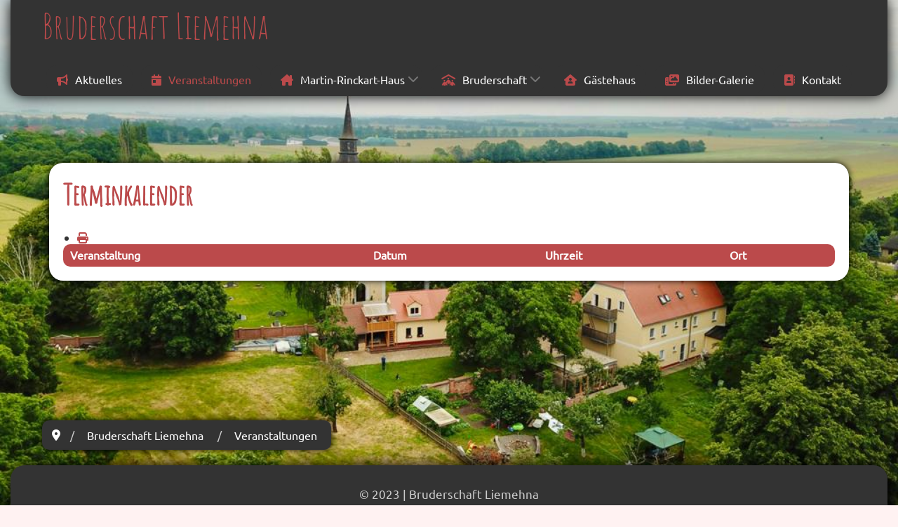

--- FILE ---
content_type: text/html; charset=utf-8
request_url: https://www.bruderschaftliemehna.de/index.php/veranstaltungen.html
body_size: 4168
content:

<!DOCTYPE html>

<html xmlns="http://www.w3.org/1999/xhtml".
   xml:lang="de-de" lang="de-de" >


<!DOCTYPE html>
<html lang="de">
<head>
  	<script src="/media/system/js/core.min.js?a3d8f8"></script>
	<script src="/media/vendor/jquery/js/jquery.min.js?3.7.1"></script>
	<script src="/media/legacy/js/jquery-noconflict.min.js?504da4"></script>
	<script src="/media/vendor/bootstrap/js/modal.min.js?5.3.8" type="module"></script>
	<script src="/media/vendor/bootstrap/js/popover.min.js?5.3.8" type="module"></script>
	<script src="/media/mod_menu/js/menu.min.js?a068ce" type="module"></script>
	<script src="/components/com_jevents/assets/js/jQnc.min.js?v=3.6.59"></script>
	<script src="/media/com_jevents/lib_jevmodal/js/jevmodal.min.js"></script>
	<script src="/components/com_jevents/assets/js/store.min.js?v=3.6.59"></script>
	<script src="/components/com_jevents/assets/js/jquery.resizableColumns.min.js?v=3.6.59"></script>
	<script src="/components/com_jevents/assets/js/view_detailJQ.min.js?v=3.6.59"></script>
	<script type="application/ld+json">{"@context":"https://schema.org","@type":"BreadcrumbList","@id":"https://www.bruderschaftliemehna.de/#/schema/BreadcrumbList/17","itemListElement":[{"@type":"ListItem","position":1,"item":{"@id":"https://www.bruderschaftliemehna.de/index.php","name":"Bruderschaft Liemehna"}},{"@type":"ListItem","position":2,"item":{"@id":"https://www.bruderschaftliemehna.de/index.php/veranstaltungen.html","name":"Veranstaltungen"}}]}</script>
	<script>document.addEventListener('DOMContentLoaded', function() {
   var elements = document.querySelectorAll(".hasjevtip");
   elements.forEach(function(myPopoverTrigger)
   {
        myPopoverTrigger.addEventListener('show.bs.popover', function () {
            var title = myPopoverTrigger.getAttribute('data-bs-original-title') || false;
            if (title)
            {
                const popover = bootstrap.Popover.getInstance(myPopoverTrigger);
                if (popover.tip) 
                {
                    var header = popover.tip.querySelector('.popover-header');
                    if (header) {
                        header.outerHTML = title;
                    }
                }
            }
        })
   });
});</script>

  	<link href="/media/system/css/joomla-fontawesome.min.css" rel="stylesheet">
	<link href="/media/com_jevents/lib_jevmodal/css/jevmodal.css" rel="stylesheet">
	<link href="/components/com_jevents/assets/css/eventsadmin.css?v=3.6.59" rel="stylesheet">
	<link href="/components/com_jevents/views/default/assets/css/events_css.css?v=3.6.59" rel="stylesheet">
	<link href="/components/com_jevents/assets/css/jquery.resizableColumns.css" rel="stylesheet">

  	<meta charset="utf-8">
	<meta name="robots" content="index,follow">
	<meta name="generator" content="Joomla! - Open Source Content Management">
	<title>Veranstaltungen</title>
	<link href="https://www.bruderschaftliemehna.de/index.php?option=com_jevents&amp;task=modlatest.rss&amp;format=feed&amp;type=rss&amp;Itemid=129&amp;modid=0" rel="alternate" type="application/rss+xml" title="RSS 2.0">
	<link href="https://www.bruderschaftliemehna.de/index.php?option=com_jevents&amp;task=modlatest.rss&amp;format=feed&amp;type=atom&amp;Itemid=129&amp;modid=0" rel="alternate" type="application/atom+xml" title="Atom 1.0">

  
    <meta http-equiv="cache-control" content="no-cache" />
    <meta name="viewport" content="width=device-width, initial-scale=1" />

    <link rel="stylesheet" href="/templates/liemehna/files/style.css" type="text/css" />
    <link rel="stylesheet" href="/templates/liemehna/files/fontawesome/fontawesome-free-6.1.1-web/css/all.css" type="text/css" />
    <link rel="shortcut icon" href="/templates/liemehna/icon.png" />
  	<link href="/media/system/css/joomla-fontawesome.min.css" rel="stylesheet" />
  	<link href="/media/system/css/joomla-fontawesome.min.css" rel="stylesheet" />

    <style>* {scroll-behavior: smooth;}</style>
    
</head>
<body>
  <div class="background_wrap"></div>

    <div class="menu">
        <div class="maxwidth">
            <div class="menu-opener">
                <div class="m-menu-opener" id="menu1">
                    <div class="m-menu-open" onclick="Menu(this), Menu1()">
                        <div class="m-bar1"></div>
                        <div class="m-bar2"></div>
                        <div class="m-bar3"></div>
                    </div>
                </div>
            </div>
            <div class="menu-titel"><a href="https://www.bruderschaftliemehna.de">Bruderschaft Liemehna</a></div>
            <div id="menu">
                <ul class="mod-menu mod-list nav ">
<li class="nav-item item-101 default"><a href="/index.php" ><span class="p-2 fa-solid fa-bullhorn" aria-hidden="true"></span>Aktuelles</a></li><li class="nav-item item-129 current active"><a href="/index.php/veranstaltungen.html" aria-current="page"><span class="p-2 fa-solid fa-calendar-day" aria-hidden="true"></span>Veranstaltungen</a></li><li class="nav-item item-135 divider deeper parent"><span class="mod-menu__separator separator "><span class="p-2 fa-solid fa-house-chimney" aria-hidden="true"></span>Martin-Rinckart-Haus</span>
<ul class="mod-menu__sub list-unstyled small"><li class="nav-item item-143"><a href="/index.php/martin-rinckart-haus/wohnen.html" ><span class="p-2 fa-solid fa-chevron-right" aria-hidden="true"></span>Wohnen</a></li><li class="nav-item item-144"><a href="/index.php/martin-rinckart-haus/bewohner.html" ><span class="p-2 fa-solid fa-chevron-right" aria-hidden="true"></span>Bewohner</a></li></ul></li><li class="nav-item item-136 divider deeper parent"><span class="mod-menu__separator separator "><span class="p-2 fa-solid fa-people-roof" aria-hidden="true"></span>Bruderschaft</span>
<ul class="mod-menu__sub list-unstyled small"><li class="nav-item item-139"><a href="/index.php/bruderschaft/der-verein.html" ><span class="p-2 fa-solid fa-chevron-right" aria-hidden="true"></span>Der Verein</a></li><li class="nav-item item-141"><a href="/index.php/bruderschaft/geschichte.html" ><span class="p-2 fa-solid fa-chevron-right" aria-hidden="true"></span>Geschichte</a></li><li class="nav-item item-142"><a href="/index.php/bruderschaft/mitglieder-berichten.html" ><span class="p-2 fa-solid fa-chevron-right" aria-hidden="true"></span>Mitglieder berichten ...</a></li></ul></li><li class="nav-item item-137"><a href="/index.php/gaestehaus.html" ><span class="p-2 fa-solid fa-house-user" aria-hidden="true"></span>Gästehaus</a></li><li class="nav-item item-148"><a href="/index.php/bilder-galerie.html" ><span class="p-2 fa-solid fa-photo-film" aria-hidden="true"></span>Bilder-Galerie</a></li><li class="nav-item item-138"><a href="/index.php/kontakt.html" ><span class="p-2 fa-solid fa-address-book" aria-hidden="true"></span>Kontakt</a></li></ul>

            </div>
        </div>
    </div>

    <button onclick="scrollingTop()" id="scrollTop"><i class="fa-solid fa-circle-up fa-2x" style="color: var(--color);"></i></button>

	<div class="maxwidth">
    	
        
  	</div>

    <div class="main">
      	 <div class="maxwidth">
           	<div>	
              <div class="mymodul_godi"></div>
            </div>
      	</div>
      
        <div class="box">
            <!-- Event Calendar and Lists Powered by JEvents //-->
		<div id="jevents">
	<div class="contentpaneopen jeventpagejecss-liste  jevbootstrap"
	     id="jevents_header">
							<h2 class="contentheading gsl-h2">Terminkalender</h2>
						<ul class="actions">
										<li class="print-icon">
							<a href="javascript:void(0);" rel="nofollow"
							   onclick="window.open('/index.php/veranstaltungen/list.events/-.html?year=2026&amp;month=01&amp;day=28&amp;print=1&amp;pop=1&amp;tmpl=component', 'win2', 'status=no,toolbar=no,scrollbars=yes,titlebar=no,menubar=no,resizable=yes,width=600,height=600,directories=no,location=no');"
							   title="Drucken">
								<span class="icon-print"> </span>
							</a>
						</li> 			</ul>
				</div>
	<div class="contentpaneopen  jeventpagejecss-liste  jevbootstrap" id="jevents_body">
	
<form action="/index.php/veranstaltungen.html"
      method="post" name="adminForm" id="adminForm">

	<div id="eventlist">
		<table class="eventlist table table-bordered" data-resizable-columns-id="demo-table">
			<thead>
			<tr>
									<th data-resizable-column-id="Veranstaltung">
						Veranstaltung					</th>
										<th data-resizable-column-id="Datum">
						Datum					</th>
										<th data-resizable-column-id="Uhrzeit">
						Uhrzeit					</th>
										<th data-resizable-column-id="Ort">
						Ort					</th>
								</tr>
			</thead>
			<tbody>
						</tbody>
		</table>
			</div>
</form>
<script>
    (function ($) {
        if ($("table.eventlist th").length > 1) {
            $("table.eventlist").resizableColumns(
                {store: window.store}
            );
        }
    })(jevjq);
</script>

	</div>
	</div> <!-- close #jevents //-->
        </div>
    </div>
  
  	<div class="maxwidth">
    	<nav class="mod-breadcrumbs__wrapper" aria-label="Breadcrumbs">
    <ol class="mod-breadcrumbs breadcrumb px-3 py-2">
                    <li class="mod-breadcrumbs__divider float-start">
                <span class="divider icon-location icon-fw" aria-hidden="true"></span>
            </li>
        
        <li class="mod-breadcrumbs__item breadcrumb-item"><a href="/index.php" class="pathway"><span>Bruderschaft Liemehna</span></a></li><li class="mod-breadcrumbs__item breadcrumb-item active"><span>Veranstaltungen</span></li>    </ol>
    </nav>

  	</div>

    <div class="footer">
        <div class="f-copyright">
            <a href="https://www.bruderschaftliemehna.de" target="_blank">&copy; 2023 | Bruderschaft Liemehna</a>
        </div>
        <div class="maxwidth">
            <div class="flex">
                <div class="f-box">
                    <h3>Links</h3>
                    <ul class="mod-menu mod-list nav ">
<li class="nav-item item-130"><a href="/index.php/impressum.html" >Impressum</a></li><li class="nav-item item-131"><a href="/index.php/datenschutz.html" >Datenschutz</a></li></ul>

                </div>
                <div class="f-box">
                    <h3>Kontakt</h3>
                    <table>
                        <tr> <td><i class="fa-solid fa-envelope"></i></td> <td><a href="mailto:bruderschaftliemehna@gmail.com" target="_blank">bruderschaftliemehna[at]gmail.com</a></td> </tr>
                        <tr> <td><i class="fa-solid fa-phone-alt"></i></td> <td><a href="tel:+493424150436" target="_blank">034241-50436</a></td> </tr>
                        <tr> <td><i class="fa-solid fa-location-dot"></i></td> <td>Bruderschaft Liemehna e.V.<br>Dorfstraße 20<br>04838 Jesewitz OT Liemehna</td> </tr>
                    </table>
                    
                </div>
                <div class="f-box">
                    <h3>Über Uns</h3>
                    <ul class="mod-menu mod-list nav ">
<li class="nav-item item-170"><a href="/index.php/der-verein.html" >Der Verein</a></li><li class="nav-item item-171"><a href="/index.php/geschichte.html" >Geschichte</a></li><li class="nav-item item-172"><a href="/index.php/stimmen-aus-der-bruderschaft.html" >Stimmen aus der Bruderschaft</a></li></ul>

                </div>
                <div class="f-box">
                  <h3>Anmeldung</h3>
                    <ul class="mod-menu mod-list nav ">
<li class="nav-item item-132"><a href="/index.php/anmeldung.html" >Anmeldung</a></li></ul>

                </div>
            </div>
        </div>
    </div>

    <script>function openNav() {document.getElementById("mySidenav").style.width = "250px";} function closeNav() {document.getElementById("mySidenav").style.width = "0";}</script>
    <script> var scrollBtn = document.getElementById("scrollTop"); window.onscroll = function() {scrollFunction()}; function scrollFunction() {if (document.body.scrollTop > 500 || document.documentElement.scrollTop > 500) {scrollBtn.style.right = "30px";} else {scrollBtn.style.right = "-100px";}} function scrollingTop() {document.body.scrollTop = 0; document.documentElement.scrollTop = 0;}</script>
    <script> function myCopyFunction() {var copyText = document.getElementById("myInput"); copyText.select(); copyText.setSelectionRange(0, 99999); navigator.clipboard.writeText(copyText.value); var tooltip = document.getElementById("myTooltip"); tooltip.innerHTML = "IBAN kopiert!";}</script>
    <script>function Menu(x) {x.classList.toggle("m-change");} function Menu1() {var x = document.getElementById("menu");if (x.style.display === "block") {x.style.display = "none";} else {x.style.display = "block";}}</script>
  
    <script>
        var acc = document.getElementsByClassName("accordion");
        var i;
        for (i = 0; i < acc.length; i++) {
        acc[i].addEventListener("click", function() {
            this.classList.toggle("active1");
            var panel = this.nextElementSibling;
            if (panel.style.maxHeight) {
            panel.style.maxHeight = null;
            } else {
            panel.style.maxHeight = panel.scrollHeight + "px";
            } 
        });
        }
    </script>
    <script>
        document.getElementById("defaultOpen").click();
    </script>
    
    <script>
        const list = document.querySelectorAll('.parent');
        function accordion(e){
            e.stopPropagation(); 
            if(this.classList.contains('active')){
                this.classList.remove('active');
            }
            else if(this.parentElement.parentElement.classList.contains('active')){
                this.classList.add('active');
            }
            else{
                for(i=0; i < list.length; i++){
                list[i].classList.remove('active');
                }
                    this.classList.add('active');
                }
        }
        for(i = 0; i < list.length; i++ ){
            list[i].addEventListener('click', accordion);
        }
    </script>
</body>
</html>

--- FILE ---
content_type: text/css
request_url: https://www.bruderschaftliemehna.de/templates/liemehna/files/style.css
body_size: 10558
content:
:root {
    --color: #bb4a4b;
  }

* {
    margin: 0px;
    padding: 0px;
    box-sizing: border-box;
    outline: none;
}

.jecss {
  padding: 0px;
}
.jecss-titel, .jecss-details, .jecss-beschreibung, .jecss-info {
  background: #fff;
  padding: 22px;
  border-radius: 15px;
  margin-bottom: 25px;
}

.jecss-titel {
  background: var(--color);
  color: #fff;
  font-weight: 900;
  font-size: 30px;
  padding: 25px;
}
.jecss-details {
  padding: 5px;
  border: 2px solid var(--color);
}
.jecss-details table {
  width: 100%;
  max-width: 500px;
}
.jecss-details td:first-child {
  font-weight: 900;
  width: 100px;
}
#jevents_body {
  border: none;
  background: #fff;
}

#jevents_body .table-bordered, .eventlist {
  border: none !important;
  outline: none !important;
}
#jevents_body .ev_link_row {
  color: var(--color);
  font-size: 17px;
  font-weight: 900;
  padding: 2px;
}
#jevents_body .eventlist_col {
  padding: 10px !important;
}
#jevents_body .ev_navigation {display: none !important;}


body {
    background: #fff2f2;
}

.background_wrap {
    z-index: -1;
    position: fixed;
    top: 0;
    right: 0;
    height: 100%;
    width: 100%;
    background-size: cover;
    background-image: url("/images/Bilder/Gastehaus.jpg");
    background-repeat: no-repeat;
    background-attachment: scroll;
  background-position: center center;
}

::-webkit-scrollbar {
    width: 7px;
    height: 7px;
}
::-webkit-scrollbar-track {
    background-color: none;
}
::-webkit-scrollbar-thumb {
    background: #bb4a4b;
    border-radius: 1px;
}
::-moz-selection {
   color: #333;
   background: #eee;
}
::selection {
   color: #333;
   background: #eee;
}

/* ---------------------- */
/*        SCHRIFT         */
/* ---------------------- */

@font-face {
    font-family: 'Amatic SC';
    font-style: normal;
    font-weight: 400;
    src: url('/templates/liemehna/files/fonts/amatic-sc-v24-latin-regular.eot'); /* IE9 Compat Modes */
    src: local(''),
         url('/templates/liemehna/files/fonts/amatic-sc-v24-latin-regular.eot?#iefix') format('embedded-opentype'), /* IE6-IE8 */
         url('/templates/liemehna/files/fonts/amatic-sc-v24-latin-regular.woff2') format('woff2'), /* Super Modern Browsers */
         url('/templates/liemehna/files/fonts/amatic-sc-v24-latin-regular.woff') format('woff'), /* Modern Browsers */
         url('/templates/liemehna/files/fonts/amatic-sc-v24-latin-regular.ttf') format('truetype'), /* Safari, Android, iOS */
         url('/templates/liemehna/files/fonts/amatic-sc-v24-latin-regular.svg#AmaticSC') format('svg'); /* Legacy iOS */
}
@font-face {
    font-family: 'Ubuntu';
    font-style: normal;
    font-weight: 400;
    src: url('/templates/liemehna/files/fonts/ubuntu-v20-latin-regular.eot'); /* IE9 Compat Modes */
    src: local(''),
         url('/templates/liemehna/files/fonts/ubuntu-v20-latin-regular.eot?#iefix') format('embedded-opentype'), /* IE6-IE8 */
         url('/templates/liemehna/files/fonts/ubuntu-v20-latin-regular.woff2') format('woff2'), /* Super Modern Browsers */
         url('/templates/liemehna/files/fonts/ubuntu-v20-latin-regular.woff') format('woff'), /* Modern Browsers */
         url('/templates/liemehna/files/fonts/ubuntu-v20-latin-regular.ttf') format('truetype'), /* Safari, Android, iOS */
         url('/templates/liemehna/files/fonts/ubuntu-v20-latin-regular.svg#Ubuntu') format('svg'); /* Legacy iOS */
}
@font-face {
    font-family: 'fontawesome';
    font-style: normal;
    font-weight: 400;
    src: local(''),
         url('/templates/liemehna/files/fontawesome/fontawesome-free-6.1.1-web/webfonts/fa-solid-900.woff2') format('woff2'), /* Super Modern Browsers */
         url('/templates/liemehna/files/fontawesome/fontawesome-free-6.1.1-web/webfonts/fa-solid-900.ttf') format('truetype'), /* Safari, Android, iOS */
}

h1, h2, h3 {
    font-family: 'Amatic SC';
    color: var(--color);
    font-weight: 900;
    padding-bottom: 10px;
}
h1 {font-size: 300%; font-weight: 900;}
h2 {font-size: 250%; padding-bottom: 25px;}
h3 {font-size: 180%}
h4 {
    color: var(--color);
    font-weight: 100;
    font-size: 28px;
    padding-bottom: 10px;
    font-family: 'Amatic SC';
}
p {
    font-family: 'Ubuntu';
    font-size: 16px;
    font-weight: 400;
    color: #333;
    padding-bottom: 10px;
    cursor: default;
    font-weight: 400;
}
a {
    font-family: 'Ubuntu';
    font-size: 16px;
    font-weight: 400;
    color: var(--color);
    transition: 1s;
    text-decoration: none;
    cursor: pointer;
}
a:hover {
    color: #333;
    transition: 0.5s;
}
li {
    font-family: 'Ubuntu';
    font-size: 16px;
    font-weight: 400;
    color: #333;
    cursor: default;
}

button {
    -webkit-appearance: button;
    -moz-appearance: button;
    appearance: button;
    
    -webkit-user-select: none;
    -moz-user-select: none;
    -ms-user-select: none;
    user-select: none;

    font-family: 'Ubuntu';
    font-size: 16px;
    color: #333;
    font-style: normal;
    text-align: center;
    font-weight: 400;
    
    border: 2px solid var(--color);
    background-color: #fff;
    padding: 10px 20px;
    margin: 5px;
    border-radius: 3px;
    cursor: pointer;
    transition: 0.7s;
}

button:hover {
    background-color: var(--color);
    color: #fff;
    transition: 0.3s;
    border-radius: 10px;
}

/* ---------------------- */
/*        ELEMENTE        */
/* ---------------------- */

.flex {
    display: flex;
    flex-wrap: wrap;
}
.maxwidth {
    width: 100%;
    max-width: 1200px;
    margin-left: auto;
    margin-right: auto;
}

table td {
    color: #333;
    font-family: 'Ubuntu';
    font-size: 16px;
    padding: 3px 10px;
    font-weight: 400;
}

.box {
    width: 100%;
    padding: 10px;
    margin: 0px;
}
.box {
    background: #fff;
    padding: 30px;
    border: none;
    border-radius: 0px;
    box-shadow: 0px 0px 10px #000;
    margin-bottom: 50px;
  	overflow: auto !important;
}

.main {
    padding: 0px;
    width: 100%;
    max-width: 1200px;
    margin-top: 30px;
    margin-bottom: 50px;
    margin-right: auto;
    margin-left: auto;
}
.main {min-height: 50vh;}



@media screen and (min-width: 700px) {
    .main {padding: 30px;}
    .box {
        border-radius: 20px;
        padding: 25px;
    }
    .main-in {padding: 0px;}
}

#scrollTop {
    display: block;
    position: fixed;
    bottom: 30px;
    right: -100px;
    z-index: 4;
    border: none;
    outline: none;
    cursor: pointer;
    padding: 0px;
    transition: 0.5s;
    background: transparent;
    font-size: 30px;
}
#scrollTop svg {
    transition: 0.5s;
    color: var(--color) !important;
    background: transparent;
    border-radius: 50%;
    transform: scale(1.1);
    font-size: 40px;
}
#scrollTop:hover svg {transform: scale(1.5);}


/* ---------------------- */
/*         INPUT          */
/* ---------------------- */

input, textarea, select {
    background: #eee;
    padding: 7px 12px;
    margin: 1px;
    font-family: 'Ubuntu';
    font-size: 16px;
    color: #333;
    border: none;
    border-bottom: 5px solid var(--color);
    border-radius: 5px;
    width: 100%;
    transition: 0.7s;
    resize: vertical;
    outline: none;
    cursor: text;
}
input:hover, textarea:hover, select:hover,
input:focus, textarea:focus, select:focus {
    padding: 7px 12px;
    margin: 1px;
    background: #fff;
    color: #333;
    border: none;
    border-bottom: 5px solid var(--color);
    border-radius: 5px;
}
select, select:hover, select:focus {padding: 6px 12px;}
label {
    font-family: 'Ubuntu';
    font-size: 16px;
    text-align: left;
    color: #333;
    font-weight: bold;
    padding: 0;
    margin: 5px;
}




/* ---------------------- */
/*          MENÜ          */
/* ---------------------- */

.nav {
    min-width: 249px;
    width: 100%;
    padding: 20px;
    padding-top: 20px;

    display: flex;
    flex-wrap: wrap;
    
    list-style-type: none;
}
.nav-item {
    width: auto;
    background: #333;
    padding: 10px 15px;
    border: none;
    outline: none;
    font-family: 'Ubuntu';
    font-size: 16px;
    color: #fff;
    font-weight: 400;
    text-align: left;
    transition: 1s;
    border-radius: 15px;
    cursor: pointer;
    margin-bottom: 1px;
}
.nav-item a {
    transition: 1s;
    color: #fff;
}
.nav-item:hover a {
    transition: 0.3s;
    color: var(--color);
}
.nav-item .fa-solid {
    margin-right: 10px;
    color: var(--color);
    font-size: 16px;
}
.active a {
    color: var(--color);
}

.menu {
    width: 100%;
    background: #333;
    box-shadow: 0px 0px 20px #000;
    padding-bottom: 0px;
    border-radius: 0px 0px 20px 20px;
}


.mod-menu__sub, .mod-menu__sub li {cursor: default !important;}
.mod-menu__sub a {color: #fff !important;}
.mod-menu__sub a:hover {color: var(--color) !important;}

@keyframes menuAnimation {
    0% {transform-origin: top center; transform: scale(1,0.0); opacity: 0;}
    30% {opacity: 0;}
    100% {transform-origin: top center; transform: scale(1,1.0); opacity: 1;}
}

.menu-titel {
    padding: 5px 20px;
}
.menu-titel a {
    font-family: 'Amatic SC';
    color: var(--color);
    font-size: 50px;
}

.m-menu-opener {
    float: right;
    padding: 9px 30px;
}
@media (max-width: 450px) {
  .menu-titel a {font-size: 35px;}
  .menu {min-height: 100px;}
  .m-menu-opener {padding: 20px 20px;}
}

.menu-open {
    cursor: pointer;
}
.m-bar1, .m-bar2, .m-bar3 {
    width: 50px;
    height: 7px;
    background-color: #fff;
    margin: 10px 0;
    transition: 0.4s;
    border-radius: 3px;
}
.m-change .m-bar1 {
    transform: translate(0, 17px) rotate(-45deg);
}
.m-change .m-bar2 {opacity: 0;}
.m-change .m-bar3 {
    transform: translate(0, -17px) rotate(45deg);
}
#menu1 {display: none;}

@media (min-width: 800px) {
    .menu ul {
        padding-bottom: 3px;
    }
    .parent:hover .mod-menu__sub {
        display: block;
        animation: menuAnimation;
        animation-duration: 0.5s;
    }
    .parent {
        display: contents;
        position: relative;
        display: inline-block;
    }
    .mod-menu__sub {
        display: none;
        position: absolute;
        background-color: #333;
        width: 100vw;
        max-width: max-content;
        padding: 0px;
        padding-top: 20px;
        z-index: 1;
        color: #fff;
        border-radius: 15px;
        overflow: hidden;
        border-top: 0px solid var(--color);
        transition: 1s;
    }
    @keyframes menuAnimation {
        0% {transform-origin: top center; transform: scale(1,0.0); opacity: 0;}
        30% {opacity: 0;}
        100% {transform-origin: top center; transform: scale(1,1.0); opacity: 1;}
    }
    .nav-item {
        margin-left: auto;
        margin-right: auto;
    }
}
@media (max-width: 800px) {
    #menu {display: none;}
    #menu1 {display: block;}
    .menu-opener {display: block;}
    .menu ul {
        position: absolute;
        right: 0px;
        top: 80px;
        width: 96%;
        max-width: 300px;
        margin: 0px 2%;
        margin-top: 20px;
        padding: 10px 0px;
        background: #333;
        border-radius: 15px;
        overflow: hidden;
        z-index: 10;
        box-shadow: 0px 0px 20px #000;
    }
    .menu ul li {
        width: 100%;
    }
    .menu .mod-menu__sub {
        display: block;
        position: unset;
        animation-duration: 0s;
        
        flex-direction: row;
        overflow-x: scroll;
        overflow-y: hidden;
        display: -ms-flexbox;
        display: flex;
        -ms-flex-wrap: nowrap;
        flex-wrap: nowrap;

        list-style: none;
        width: auto;
        
        box-shadow: 0px 0px 0px #000;

        border-radius: 5px;
        padding: 2px;
        padding-left: 5px;
        padding-right: 10px;

        margin: 0px;
        margin-top: 12px;
    }
    .menu .mod-menu__sub::-webkit-scrollbar-thumb {
        background: #444; 
        border-radius: 1px;
    }
    .menu .mod-menu__sub li {
        width: auto;
        text-align: center;
        border: 3px solid var(--color);
        margin-right: 5px;
    }
    .menu .mod-menu__sub li {min-width: max-content;}
    .menu {height: 80px;}
}



/* ---------------------- */
/*        BEITRÄGE        */
/* ---------------------- */

.blog-items {
    display: flex !important;
    flex-wrap: wrap !important;
}
.blog-item {
    background: #fff;
    width: 98%;
    border-radius: 20px;
    padding: 20px;
    margin: 10px 1%;
    border: 2px solid #fff;
    transition: 1s;
}
.blog-item img {
    width: 100%;
    height: auto;
    max-width: 300px;
    border-radius: 10px;
    border: 2px solid var(--color);
}
.blog-item figure {
    height: auto;
    width: auto;
    max-height: 200px;
    margin-bottom: 10px;
    text-align: center;
    overflow: hidden;
}
.blog-item h1 {font-size: 250%; font-weight: 100;}

.readmore a {
    text-align: justify;
    font-weight: 900;
}

@media (min-width: 600px) {.blog-item {width: 48%;}}
@media (min-width: 900px) {.blog-item {width: 31.33%;}}


/* ---------------------- */
/*         FOOTER         */
/* ---------------------- */

.footer {
    background: #333;
    width: 100%;
    padding: 15px 0px 100px 0px;
    z-index: 2;
    border-radius: 20px 20px 0px 0px;
    overflow: hidden;
    box-shadow: 0px 0px 20px #000;
}

.footer table td {
    color: #333;
    font-family: 'Ubuntu';
    font-size: 16px;
    padding: 3px 10px;
    font-weight: 400;
}
.footer td:first-child {
    padding-right: 7px;
    font-weight: bold;
    vertical-align: text-top;
}

.footer .nav {padding: 0px;}

.footer li {
    width: 100%;
    padding: 0px;
    cursor: default;
    margin-bottom: 3px;
}
.footer a {
    padding: 5px 0px;
    background: #333;
    color: #fff;
    border: none;
    outline: none;
    cursor: pointer;
    transition: 1s;
    color: #ccc;
    font-weight: 100;
    font-family: 'Ubuntu';
    font-size: 13px;
}
.footer a:hover {
    transition: 0.3s;
    color: var(--color);
}

.footer table td {
    color: #ccc;
    font-weight: 100;
    font-family: 'Ubuntu';
    font-size: 13px;
}

.footer li.nav-item:hover a {
    color: #ccc;
}
.footer li.nav-item a {
    cursor: default !important;
}
.footer li.nav-item a:hover {
    color: var(--color);
    cursor: pointer !important;
}

.f-box {
    overflow: hidden;
    width: 100%;
    padding: 2px 50px;
    margin-bottom: 75px;
}
@media screen and (min-width: 600px) {.f-box {width: 50%; padding: 2px 10px;}}
@media screen and (min-width: 900px) {.f-box {width: 33.33%; padding: 2px 10px;}}
@media screen and (min-width: 1200px) {.f-box {width: 25%; padding: 2px 10px;}}

.f-copyright {
    text-align: center;
    padding-top: 15px;
    padding-bottom: 50px;
}
.f-copyright a {
    font-size: 17px;
    font-weight: 100 !important;
    background: transparent;
}


/* ---------------------- */
/*       LOGIN-FORM       */
/* ---------------------- */

.mod-login input {
    margin-bottom: 7px;
    background: #444;
    color: #fff;
}
.mod-login input:hover, .mod-login input:focus {
    background: #fff;
    color: #333;
}
.mod-login label {
    color: #fff;
    font-weight: 100 !important;
    font-size: 15px;
}
.mod-login .mod-login__remember {
    padding: 3px;
}
.mod-login__username label, .mod-login__password label {
    display: none;
}
#form-login-input-remember-16 {width: 12px;}
#form-login-remember-16, #form-login-remember-16 label, #form-login-remember-16 input {cursor: pointer;}
#form-login-remember-16 .form-check-label {color: #ccc; transition: 1s;}
#form-login-remember-16 .form-check-label:hover {color: #fff; transition: 0.3s;}
.mod-login__submit svg {display: none;}

.mod-login__submit button {
    padding: 8px 12px;
    font-size: 15px;
    background: #333;
    color: #fff;
}
.plg_system_webauthn_login_button {
    font-size: 11px !important;
    border: none;
    color: var(--color);
    padding: 3px;
}
.mod-login__submit button:hover {
    background: var(--color);
    color: #fff;
}
.mod-login__options {
    padding-top: 20px;
}



/* ---------------------- */
/*        Kalender        */
/* ---------------------- */

.jev_daysnames {
    background-color: var(--color);
    border-radius: 7px 7px 7px 0px;
    border: none;
    color: #fff;
    font-size: 16px;
    font-weight: 900;
    text-align: center;

    font-family: 'Ubuntu';

    height: 25px;
    line-height: 23px;
    width: 150px;
    overflow: hidden;
}


.jev_toprow {
    background-color: #fff;
    margin-bottom: 30px;
}
.jev_header2 {
    display: flex;
    flex-wrap: wrap;

    background: #eee;
    margin: 0px;
    padding: 0px;
    border: none;
    height: 23px;
    width: 100%;
    height: auto !important;
    width: 100%;
    max-width: 600px;
    margin-left: auto;
    margin-right: auto;
    border-radius: 7px;
    overflow: hidden;
}

.previousmonth, .nextmonth {
    background: #eee;
    width: auto;
    padding: 1px 12px;
}
.previousmonth a, .nextmonth a {
    font-size: 12px;
}
.previousmonth {float: left; text-align: left;}
.nextmonth {float: right; text-align: right;}
.currentmonth {
    background: var(--color);
    width: 100%;
    max-width: 300px;
    color: #fff;
    font-weight: 900;
    font-family: 'Ubuntu';
    text-align: center;
    font-size: 20px;
    margin-left: auto;
    margin-right: auto;
    border-radius: 7px;
}

.ev_td_li {
    border: 1px solid #eee !important;
    border-left: 8px solid var(--color) !important;
    border-radius: 7px;
    padding: 5px 0px 0px 12px;
    transition: 1s;
    list-style: none;
}
.ev_td_li p {
    font-weight: 900;
    padding: 0px;
    padding-bottom: 5px;
    margin: 0px;
}
.ev_td_li:hover {
    transition: 0.3s;
    border: 1px solid var(--color) !important;
    border-left: 8px solid var(--color) !important;
}
.ev_td_li a {
    color: #333;
    font-weight: 900 !important;
}
.ev_td_li a:hover {
    color: var(--color);
}
.ev_ul {
    border-left: 8px solid var(--color) !important;
    border-radius: 0px 0px 0px 7px;
    padding-top: 10px;
    padding-right: 10px;
    padding-bottom: 1px;
}

.jev_listrow {
    background: #eee;
    border-radius: 7px;
}

.new-navigation {
    display: none !important;
    background: #eee;
    border-radius: 7px;
    margin-bottom: 50px;
    width: 100%;
    max-width: 550px;
    margin-left: auto;
    margin-right: auto;
}
.new-navigation .nav-items {
    display: flex;
    flex-wrap: wrap;
}
#nav-search {
    margin-left: auto;
    margin-right: auto;
    width: 20px;
} 
.nav-items div {
    width: auto;
    padding: 3px 10px;
    margin-left: auto;
    margin-right: auto;
}


.jev_evdt {
    overflow: hidden;
}
.contentpaneopen {
    padding: 0px;
}
.jev_evdt_title {
    background: var(--color);
    border-radius: 8px;
    padding-top: 5px;
    padding-left: 10px;
    font-weight: 900;
    font-family: 'Ubuntu';
    color: #fff;
    font-size: 25px;
    margin-bottom: 20px;
}
.jev_evdt_summary, .jev_evdt_location, .jev_evdt_extrainf {
    padding-left: 10px;
    font-family: 'Ubuntu';
    font-size: 15px;
    font-weight: normal;
    color: #333;
}
.ev_nextrepeat {
    padding-left: 20px;
}
.jev_evdt_hits, .jev_evdt_creator, .jev_evdt_contact, .jev_evdt_desc {
    display: none;
}
.jev_eventdetails_body {
    background: #eee;
    border-radius: 8px;
    padding-top: 10px;
}


.jev_monthv {
    width: 100%;
    min-width: 1000px;
    overflow: scroll;
    background: #fff;
}
#jevents_body .cal_top_day_names {
    width: 100%;
    min-width: 395px;
    background: #eee;
    border-radius: 7px;
}

#jevents_body .cal_top_day_names tr {
    border: 0px solid;
}

#jevents_body .cal_top_day_names td {
    width: 12%;
    padding-left: 5px;
    font-weight: 900;
}

.cal_daysoutofmonth {
    color: #999;
}

.event_div_1 {
    background: #eee;
    border: 1px solid #fff !important;
    border-radius: 5px;
    overflow: hidden;
}

.cal_today, .cal_daysnoevents, .cal_dayshasevents {
    vertical-align: top !important;
}

.cal_daylink {
    font-weight: 100;
    color: #333;
}


.jev_daysnames, .jev_daysnames {
    margin-top: 20px;
}

#gtx-trans {
    display: none !important;
}




.mod_events_latest_table {
    background: #fff;
    border: 2px solid var(--color);
    padding: 12px;
    border-radius: 15px;
}

.kalender-item {
    padding: 10px !important;
    border-left: 10px solid var(--color) !important;
    border-radius: 8px;
    margin-bottom: 10px;
    cursor: default;
    transition: 1s;
}
.kalender-item:hover {
    transition: 0.3s;
    transform: scale(1.002);
    box-shadow: 0px 0px 10px #000;
}

.kalender-item a {
    color: #333;
    font-weight: 900;
}
.kalender-item a:hover {
    color: var(--color) !important;
}
.kalender-titel h2 {
    padding: 0px;
}


.mymodul_godi {
    display: none;
    width: 100%;
    background: #fff;
    margin: 0px;
    padding: 15px;
    border-radius: 0px;
    box-shadow: 0px 0px 20px #000;

    font-family: 'Ubuntu';
    font-size: 16px;
    color: #333;
}
.mymodul_godi {margin-bottom: 35px;}


/* ---------------------- */
/*        Kontakte        */
/* ---------------------- */

.com-contact {
    display: flex;
    flex-wrap: wrap;
}
.page-header {width: 100%;}
.com-contact__form {width: 60%; padding: 12px;}
.com-contact__container {width: 40%; padding: 12px;}
@media (max-width: 1000px) {
    .com-contact__form, .com-contact__container {width: 100%; padding: 0px;}
    .com-contact__container {padding-bottom: 50px;}
}
.com-contact h3 {display: none;}
.com-contact h3 {
    padding-top: 20px;
}
.com-contact__address {
    display: flex;
    flex-wrap: wrap;
}
.com-contact__address dt {
    width: 30%;
}
.com-contact__address dd {
    width: 70%;
    padding-bottom: 12px;
}
.com-contact__info {
    border-radius: 15px;
    border: 2px solid var(--color);
    padding: 10px;
    font-family: 'Ubuntu';
    width: 100%;
    max-width: 450px;
    margin-left: auto;
    margin-right: auto;
}
.com-contact__info dt {
    font-weight: bold;
}


.contact-form {
    width: 100%;
    max-width: 450px;
    margin-left: auto;
    margin-right: auto;
}
.contact-form .m-0 {
    border: none;
}
.contact-form legend {
    font-family: 'Amatic SC';
    color: var(--color);
    font-weight: 900;
    font-size: 250%;
    padding: 0px;
}
.field-spacer #jform_spacer-lbl {
    float: right;
    font-size: 12px;
    font-weight: 100;
}
.contact-form .control-group {
    padding-top: 15px;
}
.contact-form .star {
    float: left;
    font-family: 'Ubuntu';
    font-weight: 100%;
    color: var(--color);
}

.contact-form .btn-primary {
    width: 100%;
}





/* -------------------------------- */
/*        Gruppen-Kategorien        */
/* -------------------------------- */

.content-category .visually-hidden {
    display: none;
}

.content-category .list-title {
    padding: 7px 0px;
    border-radius: 10px;
    margin-bottom: 10px;
}
.com-content-category__table {
    width: 100%;
    max-width: 400px;
    margin-left: auto;
    margin-right: auto;
}



/* ------------------------------- */
/*     eigenes Modul: Predigten    */
/* ------------------------------- */

.box-flex {
    width: 100%;
}
@media screen and (min-width: 1000px) {
    .box-flex {
        width: 50%;
        padding: 12px;
    }
}



/* ----------------------------------- */
/*     eigenes Modul: unsere Kirche    */
/* ----------------------------------- */

.img-boxen {
    margin: 30px 0px;
}
.box-img {
    width: 100%;
    padding: 1px 10px;
    margin-bottom: 15px;
}
.box-img-bild {
    width: 100%;
    height: auto;
    border: none;
    box-shadow: 3px 3px 10px #000;
    border-radius: 10px;
}
.box-img-text {
    font-family: 'Ubuntu';
    font-weight: 400;
    font-size: 15px;
    color: #333;
    padding-left: 3px;
    padding-top: 8px;
}
@media screen and (min-width: 600px) {.box-img {width: 50%;}}
@media screen and (min-width: 1000px) {.box-img {width: 33.33%;}}


hr {
    background: transparent;
    border: none;
    border-bottom: 3px solid var(--color);
    margin: 15px 0px 25px 0px;
}


.box ul {
    padding-left: 20px !important;
}

.box .box {
    box-shadow: none;
}



/* ----------------------------------------- */
/*     eigenes Modul: Kontakte Übersicht     */
/* ----------------------------------------- */

.tabs {
    background: #fff;
    border: none;
    border-radius: 10px;
    padding: 0px;
}
.tabs-scroll {
    flex-direction: row;
    flex-wrap: nowrap;
    overflow-x: scroll;
    overflow-y: hidden;
    display: -ms-flexbox;
    display: flex;
    -ms-flex-wrap: nowrap;
    flex-wrap: nowrap;
}
.tabs-div {
    border-radius: 30px;
    background: transparent;
    padding: 70px;

    text-align: center;

    transition: 0.3s !important;
    cursor: pointer;

    min-height: 200px;
    
    background: #eeffee;
    background-position: center;
    background-repeat: no-repeat;
    background-size: cover;
}
.id_pfarrer {background-image: url('https://www.kirche-auerbach.de/images/uploads/cover/pfarrer.jpg');}
.id_pfarrbuero {background-image: url('https://www.kirche-auerbach.de/images/uploads/cover/pfarrhaus.jpg');}
.id_cks {background-image: url('https://www.kirche-auerbach.de/images/uploads/cover/christuskirchspiel.jpg');}
.id_gempad {background-image: url('https://www.kirche-auerbach.de/images/uploads/cover/gemeindepadagogin.jpg');}
.id_friedhof {background-image: url('https://www.kirche-auerbach.de/images/uploads/cover/friedhof.jpg');}


.tabs-div a {
    font-family: 'Ubuntu';
    font-size: 30px;
    font-weight: 900;
    color: #fff;
    text-shadow: 0px 0px 10px #000, 0px 0px 12px #000, 0px 0px 15px #000, 0px 0px 20px #000, 0px 0px 30px #000, 0px 0px 40px #000, 0px 0px 50px #000, 0px 0px 70px #000;
}
.tabs-div:hover {box-shadow: 0px 0px 20px #000;}
.tabs-div a:hover {
    color: var(--color);
}
.tabs-div svg {
    color: var(--color);
    width: auto;
    height: 100px;
    margin-bottom: 20px;
    transition: 1s;
}
.tabs-out {
    border-radius: 30px;
    margin: 20px 20px;
}

@media screen and (min-width: 800px) {
    .tabs-scroll {
        display: -ms-flexbox;
        display: flex;
        flex-wrap: wrap;
    }
    .tabs {
        margin-left: auto;
        margin-right: auto;
    }
    .tabs-div {
        min-height: auto;
    }
    .tabs-out {
        margin-left: auto;
        margin-right: auto;
    }
}

.item-content table {
    width: 100% !important;
    max-width: max-content;
    border-collapse: collapse;
    outline: 2px solid var(--color) !important;
    border-radius: 10px;
    overflow: hidden;
    background: #eee;
}
.item-content table tr:nth-of-type(odd) {
    background: #fff;
}




/* ---------------------------------------- */
/*         eigenes Modul: Accordion         */
/* ---------------------------------------- */

.accordion {
    background-color: #fff;
    cursor: pointer;
    padding: 18px;
    width: 100%;
    border: none;
    text-align: left;
    outline: none;
    font-family: 'Amatic SC';
    font-size: 40px;
    transition: 1s;
    margin: 0px;
    border-radius: 0px;
    color: var(--color);
    font-weight: 900;
}
.accordion:after {
    content: '\002B';
    color: var(--color);
    font-weight: 100;
    float: right;
    margin: -20px 0px;
    margin-left: -30px;
    transition: 1s;
    font-size: 70px;
    font-family: 'Ubuntu';
}
.active1, .accordion:hover {
    background-color: var(--color);
    color: #fff;
    border-radius: 0px;
    transition: 0.3s;
}
.accordion:hover:after {
    color: #fff;
    transition: 0.3s;
}
.active1:after {
    content: "\2212";
    color: #fff;
}
.panel {
    padding: 0 18px;
    background-color: white;
    max-height: 0;
    overflow: hidden;
    overflow-x: scroll;
    transition: max-height 0.5s ease-out;
}
.panel-in {
    padding: 15px;
    overflow: hidden;
}

.acc-line {
    width: 100%;
    height: 3px;
    background: var(--color);
}

.box, .acc {
    width: 100%;
    padding: 20px;
    border-radius: 20px;
    margin: 35px 0px;
    background: #fff;
}
.box {border-radius: 0px;}
@media (min-width: 700px) {.box {border-radius: 20px;}} 
.acc {
    padding: 0px;
    overflow: hidden !important;
    width: 100%;
    max-width: 600px;
    margin-left: auto;
    margin-right: auto;
    border: 3px solid var(--color);
}

.acc-minwidth {
    min-width: 300px;
    border-radius: 18px !important;
    overflow: hidden !important;
    background: transparent;
}

.acc-bild {
    width: 100%;
    max-width: 350px;
    margin-left: auto;
    margin-right: auto;
}
.acc-bild img {
    width: 100%;
    height: auto;
    border-radius: 15px;
}
.acc-bild p {
    font-size: 25px;
    font-family: 'Ubuntu';
    font-weight: bold;
    text-align: center;
}
.acc-bild p i {
    font-size: 18px;
    font-family: 'Ubuntu';
    font-weight: 100;
    text-align: center;
}

.gruppen-go .button {
    width: 250px;
    margin-left: auto;
    margin-right: auto;
    display: block;
}
@media screen and (min-width: 550px) {.gruppen-go .button {float: right;}}

@media (max-width: 700px) {
    .accordion {
        font-size: 25px;
        font-weight: 900;
    }
    .accordion:after {
        font-size: 55px;
        margin-left: -20px;
    }
}



/* ---------------------------------------- */
/*         eigenes Modul: Seelsorge         */
/* ---------------------------------------- */

.box-flex {
    width: 100%;
}
.box-flex .box {padding: 12px;}
@media (max-width: 1000px) {
    .box-flex .box {
        border-bottom: 3px solid var(--color);
        padding-bottom: 40px;
    }
}
@media screen and (min-width: 1000px) {
    .box-flex {
        width: 50%;
        padding: 5px 12px;
    }
    .box-flex .box {
        border: 2px solid var(--color);
    }
}
.seelsorge h2 {text-align: center;}


/* ----------------------------------------- */
/*         eigenes Modul: Startseite         */
/* ----------------------------------------- */

#startseitemain {
    padding: 30vh 15px 100px 15px;
}
#startseitemain h1 {
    color: #fff;
    font-weight: 900;
    font-family: 'Ubuntu';
    font-size: 125px;
    text-shadow: 0px 0px 1px #000, 0px 0px 5px #000, 0px 0px 10px #000, 0px 0px 15px #000, 0px 0px 50px #000;
    text-align: right;
}
@media (max-width: 800px) {#startseitemain h1 {font-size: 85px;}}
@media (max-width: 500px) {#startseitemain h1 {font-size: 40px;}}

.ios {
    display: none !important;
    width: 100%;
    max-width: 600px;
    height: auto;
    margin: 0px;
    padding: 0px;
    margin: 0px auto 50px auto;
    box-shadow: 0px 0px 20px #000;
    border-radius: 20px;
}
@supports (-webkit-touch-callout: none) {
    #startseitemain {
        padding: 10vh 15px 100px 15px;
    }
    .ios {display: block !important;}    
    @media (max-width: 800px) {
        #startseitemain h1 {
            text-shadow: none;
            color: #333;
        }
    }
}


/* ------------------------------------------ */
/*         eigenes Modul: Breadcrumbs         */
/* ------------------------------------------ */

.mod-breadcrumbs__wrapper {
    padding: 10px 20px;
    overflow-x: scroll;
    max-width: max-content;
}
.mod-breadcrumbs {
    background: #333;
    list-style: none;
    padding: 10px;
    margin: 12px 0px;
    
    display: flex;
    flex-wrap: wrap;
    border-radius: 10px;

    box-shadow: 0px 0px 10px #000;
    min-width: max-content;
}
.mod-breadcrumbs__divider {
    color: #fff;
}
.mod-breadcrumbs__item:before {
    content: '/';
    margin-right: 18px;
    font-weight: 100;
    font-family: 'Ubuntu';
    color: #ccc;
}
.mod-breadcrumbs__item {
    color: #fff;
    padding: 1px 10px;
}
.mod-breadcrumbs__item a {
    color: #fff;
}
.mod-breadcrumbs__item a:hover {
    color: var(--color);
}
.mod-breadcrumbs__wrapper::-webkit-scrollbar {
    width: 0px;
    height: 0px;
}
.mod-breadcrumbs__wrapper::-webkit-scrollbar-track {
    background-color: transparent;
}
.mod-breadcrumbs__wrapper::-webkit-scrollbar-thumb {
    background: transparent; 
    border-radius: 1px;
}
.mod-breadcrumbs__wrapper::-moz-selection {
   color: transparent;
   background: transparent;
}
.mod-breadcrumbs__wrapper::selection {
   color: transparent;
   background: transparent;
}







/* ------------------------------------------ */
/*         eigenes Modul: Foto-Galerie        */
/* ------------------------------------------ */

#phocagallery .pg-top-icons {display: none !important;}
#phocagallery #pgCategoryModal {display: none !important;}

#phocagallery #imgordering, #phocagallery #limit {
    border: 2px solid var(--color);
    cursor: pointer;
    margin-bottom: 20px;
    margin-top: 5px;
}
#phocagallery .pagination {
    font-family: 'Ubuntu';
    color: #333;
    padding-top: 30px;
    font-weight: 900;
}

#phocagallery .pg-item-box , #phocagallery .pg-category-box {
    border-radius: 15px;
    overflow: hidden;
    margin-left: auto;
    margin-right: auto;
    transition: 1s;
    border: none;
}
#phocagallery .pg-item-box img , #phocagallery .pg-category-box img {
    transition: 1s;
}
#phocagallery .pg-item-box:hover img , #phocagallery .pg-category-box:hover img {
    transition: 0.3s;
    transform: scale(1.2);
}
#phocagallery .pg-item-box img , #phocagallery .pg-category-box img,
#phocagallery .pg-item-box svg , #phocagallery .pg-category-box svg {
    box-shadow: none;
    border-radius: 15px;
}
#phocagallery div {
    font-family: 'Ubuntu';
    font-weight: 100;
}
#phocagallery .pg-item-box-title {
    transition: 1s;
    transform: scale(1.02);
}
#phocagallery .pg-item-box-title svg,
#phocagallery .pg-category-box-title svg {border-radius: 0px;}
#phocagallery .pg-item-box-title a:hover, 
#phocagallery .pg-category-box-title a:hover {color: var(--color);}

#phocagallery .pg-item-box:hover .pg-item-box-title {
    background: #333;
    transition: 0.3s;
}
#phocagallery .pg-item-box-title .ph-si-image {
    color: var(--color);
    margin-right: 10px;
}
#phocagallery .pg-category-box-count {margin-left: 8px;}


.menu, .footer {
    width: 100%;
    max-width: 1250px;
    margin-left: auto;
    margin-right: auto;
}
@media (max-width: 1250px) {
    .menu, .footer {border-radius: 0px;}
}

#phocagallery form {
    display: flex;
    flex-wrap: wrap;

    width: max-content !important;
    margin-left: auto;
    margin-right: 5px;
}
#phocagallery form select, #phocagallery form #limit {
    width: max-content;
    margin-left: 8px;
}


/* ------------------------------------ */
/*         Design: Artikel-Text         */
/* ------------------------------------ */

/*
.com-content-article__body img {
    border-radius: 15px;
    margin: 5px 15px;
    max-width: 400px !important;
    border: 2px solid var(--color);
    transition: 1s;

    clear: right;
}

@media (max-width: 700px) {
    .com-content-article__body img {
        max-width: 90% !important;
        float: unset !important;
        margin: 0px;
        margin-left: auto;
        margin-right: auto;
    }
}
*/

.com-content-article__body img {
  max-width: 100%;
  height: auto;
}

@media (min-width: 700px) {
    .com-content-article__body {padding: 10px;}    
}



.com-content-article__body table {
    width: 100% !important;
    max-width: max-content !important;
    border-collapse: collapse;
    outline: 2px solid var(--color) !important;
    border-radius: 10px;
    overflow: hidden;
    background: #eee;
}

.com-content-article__body table td:first-child {
    padding-right: 5px;
    vertical-align: text-top;
}
.com-content-article__body table tr:nth-of-type(odd) {
    background: #fff;
}


.com-content-article__body h1 {padding-bottom: 50px;}
.com-content-article__body h2, .com-content-article__body h3 {padding-bottom: 5px;}


.beitragsbild {
    width: 100%;
    padding: 10px;
}
.beitragsbild img {
    border-radius: 15px;
    border: 2px solid var(--color);
    margin: 20px 0px;
    box-shadow: 0px 0px 20px #000;

    width: 100%;
    height: auto;
    max-width: 700px;
    margin-left: auto;
    margin-right: auto;
}




/* ------------------------------------ */
/*         Design: Artikel-Text         */
/* ------------------------------------ */

.losungen .losungstext, .losungen .lehrtext,
.losungen .losungsvers, .losungen .lehrtextvers,
.losungen .copyright, .losungen .copyright a {
    font-family: 'Ubuntu';
    font-size: 16px;
    color: #333;
    background: transparent;
}


.losungen .copyright {
    color: #777;
    font-size: 10px;
    display: none !important;
}
.losungen .copyright a {
    font-size: 10px;
    color: #777;
}
.losungen .copyright a:hover {
    color: var(--color);
}

.losungen .losungstext, .losungen .lehrtext {
    text-align: left;
}
.losungen .losungsvers, .losungen .lehrtextvers {
    text-align: right;
    margin-bottom: 12px;
}
.losungen .losungsvers a, .losungen .lehrtextvers a {
    font-size: 12px;
    color: var(--color);
}
.losungen .losungsvers a:hover , .losungen .lehrtextvers a:hover {
    color: #ccc;
}
.losungen div.copyright {
    font-size: 14px;
    font-weight: bold;
    padding-top: 30px;
}




.noflex {
    display: flex;
    flex-wrap: nowrap;
}
.noflex-out {
    overflow-x: scroll;
    padding: 10px 10px;
}
.themen .card {
    width: max-content;
    padding: 12px;
    margin: 0px 10px;
}
.themen .card-in {
    border-radius: 15px;
    border: 2px solid var(--color);
    padding: 12px;
    
    background: #eeffee;
    background-position: center;
    background-repeat: no-repeat;
    background-size: cover;

    width: max-content;

    padding: 70px !important;
    transition: 1s;
    text-align: center;
}
@media (min-width: 700px) {
    .mymodul_themen {border-radius: 20px;}
}

.mymodul_themen {
    background: #fff;
}
.card-titel {
    width: 100%;
}
.themen h2 {padding: 0px;}
.themen .card-in a {
    font-family: 'Ubuntu';
    font-size: 25px;
    color: #fff;
    font-weight: 900;
    text-shadow: 
        0px 0px 1px #000,
        0px 0px 3px #000,
        0px 0px 7px #000,
        0px 0px 20px #000,
        0px 0px 50px #000;
}
.themen .card-in:hover {
    transition: 0.3s;
    box-shadow: 0px 0px 20px #000;
    transform: scale(1.025);
}
#thema_predigten {background-image: url('https://www.kirche-auerbach.de/images/themen/predigten.jpg');}
#thema_seelsorge {background-image: url('https://www.kirche-auerbach.de/images/themen/seelsorge.jpg');}
#thema_galerie {background-image: url('https://www.kirche-auerbach.de/images/themen/galerie.jpg');}
#thema_kirche {background-image: url('https://www.kirche-auerbach.de/images/themen/kirche.jpg');}
#thema_termine {background-image: url('https://www.kirche-auerbach.de/images/themen/termine.jpg');}



.mymodul_godi {
    width: 100%;
    display: none;
}
@media (min-width: 700px) {
    .mymodul_godi {
        border-radius: 15px;
    }
}




#eventlist table {
    width: 100%;
    border-collapse: collapse;
    outline: 2px solid var(--color) !important;
    border-radius: 10px;
    overflow: hidden;
    background: #eee;
}
#eventlist table tr:nth-of-type(odd) {
    background: #fff;
}
#eventlist table td {
    font-family: 'Ubuntu';
    color: #333;
}
#eventlist table thead {
    font-family: 'Ubuntu';
    font-weight: 900;
    border-bottom: 2px solid var(--color);
    text-align: left;
    padding: 5px 7px !important;
    color: #fff;
}
#eventlist table thead td, #eventlist table thead th {
    padding: 5px 10px !important;
    background: var(--color);
}

p.readmode {
  width: fit-content;
}
.readmore a.btn .icon-chevron-right {
  transform: translate(-5px,0px);
  transition: 0.3s;
  color: var(--color);
  margin-right: 5px;
}
.readmore:hover a.btn .icon-chevron-right {
  transform: translate(2px,0px);
  transition: 0.3s;
  color: #fff;
  margin-right: 5px;
}
.readmore a.btn {
    -webkit-appearance: button;
    -moz-appearance: button;
    appearance: button;
    
    -webkit-user-select: none;
    -moz-user-select: none;
    -ms-user-select: none;
    user-select: none;

    font-family: 'Ubuntu';
    font-size: 16px;
    color: #333;
    font-style: normal;
    text-align: center;
    font-weight: 400;
    
    border: 2px solid var(--color);
    background-color: #fff;
    padding: 7px 15px;
    border-radius: 3px;
    cursor: pointer;
    transition: 0.7s;
  
  	min-width: max-content;
}
.readmore:hover a.btn {
    background-color: var(--color);
    color: #fff;
    transition: 0.3s;
    border-radius: 10px;
}
p.readmore {margin: 15px 0px;}


@media (min-width: 801px) {
  #menu .nav .parent {
    padding-right: 25px;
  }
  #menu .nav .parent:after {
content: "\f077";
font-family: 'Font Awesome 6 Free' !important;
font-weight: 900;
transform: rotate(180deg);
    margin-left: 5px;
    color: #777;
    transition: 0.7s;display: block;
    position: absolute;
    top: 11px;
    right: 5px;
}
  
  #menu .nav .parent:hover:after {
    transform: rotate(0deg);
    transition: 0.3s;
    color: var(--color);
  }
}




@media (max-width: 800px) {
    #menu {
        position: fixed;
        z-index:30;
        display: none;
    }
    #menu ul.nav{
        position: fixed;
        top: 80px;
        right: 10px;
        padding: 0;
        list-style: none;
        clear: both;
        display: block;
        background: #333;
        box-shadow: 0px 0px 20px #000;
        width: calc(100% - 20px);
        max-width: 350px;
        padding: 0px;
        border-radius: 10px;
        max-height: calc(100vh - 220px);
        overflow: auto;
        li {
			background: #333;
              padding: 15px;
          width: 100%;
        }
        li a {
            color: #fff;
          width: 100%;
        }
        .parent {
        position: relative;
        box-sizing: border-box;
        vertical-align: sub;
        clear: both;
        &:after{
            content: "\f077";
            position: absolute;
            right: 17px;
            top: 17px;
            color: #777;
            font-weight: 900;
            font-size: 30px;
            transform: translate(0px,-8px) rotate(180deg);
            transition: 0.3s;
            font-family: 'Font Awesome 6 Free' !important;
        }
        a{
            text-decoration: none;
            display: block;
            height: 100%;
            box-sizing: border-box;
            color: #fff;
            &:hover{
                transition: 0s;
            }
        }
        .mod-menu__sub{
            display: none;
            overflow: hidden !important;
            border: none;
            outline: none;
            a{
                padding:17px;
                &:hover{
                    transition:  300ms all;
    
                }
            }
        }
        &:last-child{
            border-bottom:none;
        }
        }
        .active{
            background: transparent !important;
        &:after{
            position: absolute;
            right: 17px;
            top: 17px;
            transform: translate(0px,-8px) rotate(0deg);
            color: var(--color);
        }
        >.mod-menu__sub{
            display: block;
            padding: 0px;
            padding-left: 0px;
            padding-bottom: 0px;
            height: auto;
            transition: 0s;
            clear: both;
            float: left;
            width: 100%;
            overflow-y: hidden !important;
            background: #333 !important;
            border-left: 7px solid transparent;
            margin-bottom: 20px;
            margin-top: 15px;
            li{
                padding:0px;
                list-style: none;
                background: #333 !important;
                border: none;
                text-align: left;
            }
            li a {
                font-weight: 400;
                color: #fff;
            }
            li:last-child{
                border-color:transparent;
                padding-bottom: 0px;
            }
            .active{
                > .items{
                    background-color: var(--color);
                }
            }
            .mod-menu__sub{
                overflow-y: visible !important;
                background: #333 !important;
                margin-bottom: 12px;
                li{
                padding:0px;
                list-style: none;
                background: #333 !important;
                }
            }
        }
        > a{
            font-weight: bold;
        }
        .mod-menu__sub{
            background: #ccc;
            overflow-y: visible !important;
            a{
                padding: 10px;
                padding-left: 20px;
    
            }
        }
        }
    }
}